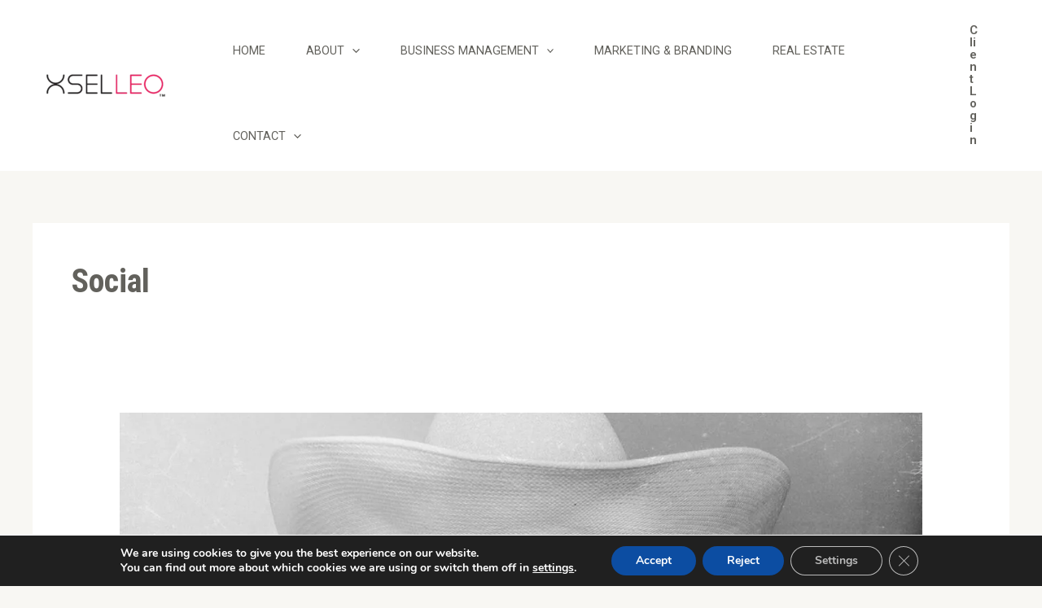

--- FILE ---
content_type: text/css
request_url: https://xselleo.com/wp-content/plugins/ah-social-share/css/plugin.css?ver=050fa2cd0aeee431c21e83ed9797bcfc
body_size: -186
content:
#ah-share-buttons a {
    float: left;
}
#ah-share-buttons a+a {
    margin-left: 5px;
}
#ah-share-buttons a img {
    border-bottom: 1px solid #000;
}
#ah-share-buttons a:hover img {
    border: 0px;
}

--- FILE ---
content_type: text/css
request_url: https://xselleo.com/wp-content/uploads/elementor/css/post-1101.css?ver=1758699365
body_size: 422
content:
.elementor-1101 .elementor-element.elementor-element-27941a8:not(.elementor-motion-effects-element-type-background), .elementor-1101 .elementor-element.elementor-element-27941a8 > .elementor-motion-effects-container > .elementor-motion-effects-layer{background-color:#E3A739;}.elementor-1101 .elementor-element.elementor-element-27941a8{border-style:solid;border-width:0px 0px 1px 0px;border-color:#222222;transition:background 0.3s, border 0.3s, border-radius 0.3s, box-shadow 0.3s;padding:30px 15px 30px 15px;}.elementor-1101 .elementor-element.elementor-element-27941a8 > .elementor-background-overlay{transition:background 0.3s, border-radius 0.3s, opacity 0.3s;}.elementor-1101 .elementor-element.elementor-element-fd27023 > .elementor-element-populated{border-style:solid;border-width:0px 1px 0px 0px;border-color:#222222;transition:background 0.3s, border 0.3s, border-radius 0.3s, box-shadow 0.3s;margin:0px 0px 0px 0px;--e-column-margin-right:0px;--e-column-margin-left:0px;padding:0px 15px 0px 0px;}.elementor-1101 .elementor-element.elementor-element-fd27023 > .elementor-element-populated > .elementor-background-overlay{transition:background 0.3s, border-radius 0.3s, opacity 0.3s;}.elementor-1101 .elementor-element.elementor-element-e87c499{text-align:left;}.elementor-1101 .elementor-element.elementor-element-f1c298c > .elementor-element-populated{border-style:solid;border-width:0px 1px 0px 0px;border-color:#222222;transition:background 0.3s, border 0.3s, border-radius 0.3s, box-shadow 0.3s;margin:0px 0px 0px 0px;--e-column-margin-right:0px;--e-column-margin-left:0px;padding:0px 15px 0px 15px;}.elementor-1101 .elementor-element.elementor-element-f1c298c > .elementor-element-populated > .elementor-background-overlay{transition:background 0.3s, border-radius 0.3s, opacity 0.3s;}.elementor-1101 .elementor-element.elementor-element-d4fec6c .elementor-icon-list-items:not(.elementor-inline-items) .elementor-icon-list-item:not(:last-child){padding-bottom:calc(8px/2);}.elementor-1101 .elementor-element.elementor-element-d4fec6c .elementor-icon-list-items:not(.elementor-inline-items) .elementor-icon-list-item:not(:first-child){margin-top:calc(8px/2);}.elementor-1101 .elementor-element.elementor-element-d4fec6c .elementor-icon-list-items.elementor-inline-items .elementor-icon-list-item{margin-right:calc(8px/2);margin-left:calc(8px/2);}.elementor-1101 .elementor-element.elementor-element-d4fec6c .elementor-icon-list-items.elementor-inline-items{margin-right:calc(-8px/2);margin-left:calc(-8px/2);}body.rtl .elementor-1101 .elementor-element.elementor-element-d4fec6c .elementor-icon-list-items.elementor-inline-items .elementor-icon-list-item:after{left:calc(-8px/2);}body:not(.rtl) .elementor-1101 .elementor-element.elementor-element-d4fec6c .elementor-icon-list-items.elementor-inline-items .elementor-icon-list-item:after{right:calc(-8px/2);}.elementor-1101 .elementor-element.elementor-element-d4fec6c .elementor-icon-list-icon i{transition:color 0.3s;}.elementor-1101 .elementor-element.elementor-element-d4fec6c .elementor-icon-list-icon svg{transition:fill 0.3s;}.elementor-1101 .elementor-element.elementor-element-d4fec6c{--e-icon-list-icon-size:14px;--icon-vertical-offset:0px;}.elementor-1101 .elementor-element.elementor-element-d4fec6c .elementor-icon-list-text{color:#0F0E0E;transition:color 0.2s;}.elementor-1101 .elementor-element.elementor-element-e453612 > .elementor-element-populated{border-style:solid;border-width:0px 1px 0px 0px;border-color:#222222;transition:background 0.3s, border 0.3s, border-radius 0.3s, box-shadow 0.3s;margin:0px 0px 0px 0px;--e-column-margin-right:0px;--e-column-margin-left:0px;padding:0px 15px 0px 15px;}.elementor-1101 .elementor-element.elementor-element-e453612 > .elementor-element-populated > .elementor-background-overlay{transition:background 0.3s, border-radius 0.3s, opacity 0.3s;}.elementor-1101 .elementor-element.elementor-element-ec2b174 .elementor-icon-list-items:not(.elementor-inline-items) .elementor-icon-list-item:not(:last-child){padding-bottom:calc(8px/2);}.elementor-1101 .elementor-element.elementor-element-ec2b174 .elementor-icon-list-items:not(.elementor-inline-items) .elementor-icon-list-item:not(:first-child){margin-top:calc(8px/2);}.elementor-1101 .elementor-element.elementor-element-ec2b174 .elementor-icon-list-items.elementor-inline-items .elementor-icon-list-item{margin-right:calc(8px/2);margin-left:calc(8px/2);}.elementor-1101 .elementor-element.elementor-element-ec2b174 .elementor-icon-list-items.elementor-inline-items{margin-right:calc(-8px/2);margin-left:calc(-8px/2);}body.rtl .elementor-1101 .elementor-element.elementor-element-ec2b174 .elementor-icon-list-items.elementor-inline-items .elementor-icon-list-item:after{left:calc(-8px/2);}body:not(.rtl) .elementor-1101 .elementor-element.elementor-element-ec2b174 .elementor-icon-list-items.elementor-inline-items .elementor-icon-list-item:after{right:calc(-8px/2);}.elementor-1101 .elementor-element.elementor-element-ec2b174 .elementor-icon-list-icon i{transition:color 0.3s;}.elementor-1101 .elementor-element.elementor-element-ec2b174 .elementor-icon-list-icon svg{transition:fill 0.3s;}.elementor-1101 .elementor-element.elementor-element-ec2b174{--e-icon-list-icon-size:14px;--icon-vertical-offset:0px;}.elementor-1101 .elementor-element.elementor-element-ec2b174 .elementor-icon-list-text{color:#0F0E0E;transition:color 0.2s;}.elementor-1101 .elementor-element.elementor-element-302dfa1:not(.elementor-motion-effects-element-type-background), .elementor-1101 .elementor-element.elementor-element-302dfa1 > .elementor-motion-effects-container > .elementor-motion-effects-layer{background-color:#E3A739;}.elementor-1101 .elementor-element.elementor-element-302dfa1{transition:background 0.3s, border 0.3s, border-radius 0.3s, box-shadow 0.3s;}.elementor-1101 .elementor-element.elementor-element-302dfa1 > .elementor-background-overlay{transition:background 0.3s, border-radius 0.3s, opacity 0.3s;}.elementor-1101 .elementor-element.elementor-element-83dd0d2 .hfe-copyright-wrapper{text-align:center;}@media(max-width:767px){.elementor-1101 .elementor-element.elementor-element-fd27023 > .elementor-element-populated{border-width:0px 0px 0px 0px;}.elementor-1101 .elementor-element.elementor-element-f1c298c > .elementor-element-populated{border-width:0px 0px 0px 0px;margin:0px 0px 15px 0px;--e-column-margin-right:0px;--e-column-margin-left:0px;padding:0px 0px 0px 0px;}.elementor-1101 .elementor-element.elementor-element-e453612 > .elementor-element-populated{border-width:0px 0px 0px 0px;margin:0px 0px 15px 0px;--e-column-margin-right:0px;--e-column-margin-left:0px;padding:0px 0px 0px 0px;}.elementor-1101 .elementor-element.elementor-element-1716800 > .elementor-element-populated{margin:0px 0px 0px 0px;--e-column-margin-right:0px;--e-column-margin-left:0px;padding:0px 0px 0px 0px;}}@media(min-width:768px){.elementor-1101 .elementor-element.elementor-element-fd27023{width:25%;}.elementor-1101 .elementor-element.elementor-element-f1c298c{width:25%;}}